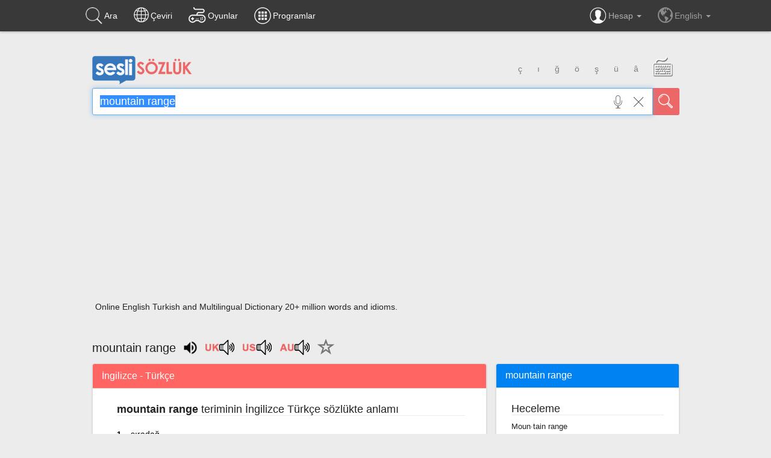

--- FILE ---
content_type: text/html; charset=utf-8
request_url: https://www.google.com/recaptcha/api2/aframe
body_size: 269
content:
<!DOCTYPE HTML><html><head><meta http-equiv="content-type" content="text/html; charset=UTF-8"></head><body><script nonce="qqzXghqGfJHpRL84XJvxow">/** Anti-fraud and anti-abuse applications only. See google.com/recaptcha */ try{var clients={'sodar':'https://pagead2.googlesyndication.com/pagead/sodar?'};window.addEventListener("message",function(a){try{if(a.source===window.parent){var b=JSON.parse(a.data);var c=clients[b['id']];if(c){var d=document.createElement('img');d.src=c+b['params']+'&rc='+(localStorage.getItem("rc::a")?sessionStorage.getItem("rc::b"):"");window.document.body.appendChild(d);sessionStorage.setItem("rc::e",parseInt(sessionStorage.getItem("rc::e")||0)+1);localStorage.setItem("rc::h",'1769629168685');}}}catch(b){}});window.parent.postMessage("_grecaptcha_ready", "*");}catch(b){}</script></body></html>